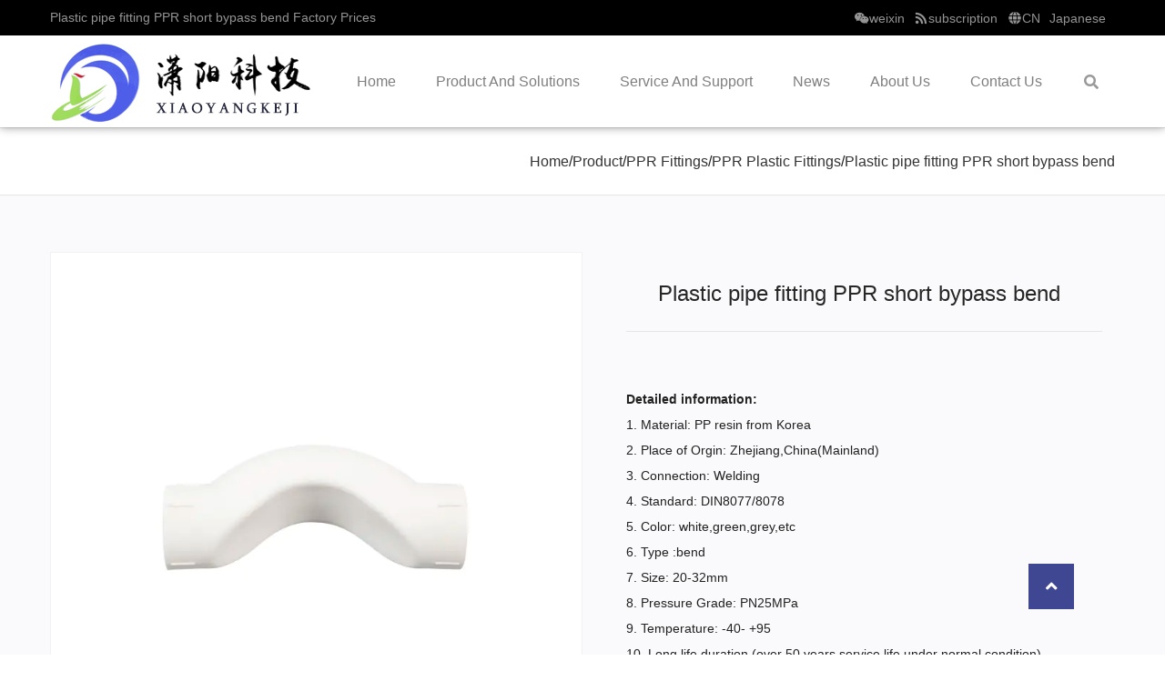

--- FILE ---
content_type: text/html; charset=utf-8
request_url: https://www.inverter-factory.com/product/ppr-fittings/ppr-plastic-fittings/plastic-pipe-fitting-ppr-short-bypass-bend.html
body_size: 6797
content:
<!DOCTYPE html>
<html>
	<head>
		<meta charset="utf-8">
		<meta name="viewport" content="width=device-width,initial-scale=1.0" />
		<meta http-equiv="X-UA-Compatible" content="IE=edge" />
		<meta name="format-detection" content="telephone=no" />
		<!--icon-->
		<title>OEM Plastic pipe fitting PPR short bypass bend Suppliers, Factory Prices</title>
<meta name="description" content="Science and Technology Co., Ltd is a China wholesale Plastic pipe fitting PPR short bypass bend suppliers,product details: Our Services 1. We have own factory with competitive price and good quality.2. Our product is accep..." />
<meta name="keywords" content="Plastic pipe fitting PPR short bypass bend" />
<!--#header##-->		<link rel="shortcut icon" href="/template/en/images/icon.ico" type="image/x-icon" />
		<link rel="icon" href="/template/en/images/icon.ico" type="image/x-icon" />
		<!--icon-->
  
        <link rel="stylesheet" href="/api/min/?f=template/en/css/slick.css,/template/en/css/animate.min.css,/template/en/css/swiper.min.css,/template/en/css/semantic.min.css,/template/en/css/font-awesome.min.css,/template/en/css/main.css,/template/en/css/jquery.fancybox.css">

		<script type="text/javascript" src="/api/min/?f=template/en/js/jquery.js,/template/en/js/spotlight.bundle.js,/template/en/js/swiper.min.js,/template/en/js/main.js,/template/en/js/slick.js,/template/en/js/wow.min.js,/template/en/js/semantic.min.js,/template/en/js/jquery.fancybox.min.js"></script>
		<!--<script type="text/javascript" src="/template/en/video/1013_361_.js"></script>-->

		<!--[if lt IE 9]>
			<script type="text/javascript" src="/template/en/js/html5.js"></script>
		<![endif]-->
	</head>
<body>
<!--===================== HEAD =====================-->
<div id="header">
    <div class="h-top">
        <div class="ui container clearfix">
		<a class="xiaoy" href="/product/ppr-plastic-fittings/plastic-pipe-fitting-ppr-short-bypass-bend.html">Plastic pipe fitting PPR short bypass bend Factory Prices</a>
            <p class="fr"><a rel="nofollow" href="https://www.inverter-factory.com/"><i class="icon weixin"></i>weixin</a><a rel="nofollow" href="https://www.inverter-factory.com"><i class="icon rss"></i>subscription</a><a rel="nofollow" href="https://www.chinapprpipes.com"><i class="icon world"></i>CN</a><a href="https://jp.chinapprpipes.com">Japanese</a></p>
        </div>
    </div>
    <!--===================== NAVI =====================-->
    <div class="nav">
        <div class="ui container menu">
            <div class="logo left floated item">
                <a href="https://www.inverter-factory.com"><img src="/template/en/images/logo.jpg" alt="Ningbo XiaoYang Science and Technology Co., Ltd."></a>
            </div>
            <div class="menu-box right floated item">
                <ul class="menu">
                    <li><a href="/">Home</a>
                    </li>
                    <li><a href="/product/">Product and Solutions</a>
                        <ul class="sub-menu sub-menu2">
                                                        <li>
                                <a href="/product/inverter/"><i class="icon caret right"></i>Inverter</a>
                            </li>
                                                        <li>
                                <a href="/product/solar-charge-controller/"><i class="icon caret right"></i>Solar Charge Controller</a>
                            </li>
                                                        <li>
                                <a href="/product/solar-power-system/"><i class="icon caret right"></i>Solar Power System</a>
                            </li>
                                                        <li>
                                <a href="/product/pipe-tools/"><i class="icon caret right"></i>Pipe Tools</a>
                            </li>
                                                        <li>
                                <a href="/product/ppr-fittings/"><i class="icon caret right"></i>PPR Fittings</a>
                            </li>
                                                        <li>
                                <a href="/product/ppr-pipes/"><i class="icon caret right"></i>PPR Pipes</a>
                            </li>
                                                        <li>
                                <a href="/product/ppr-valve/"><i class="icon caret right"></i>PPR Valve</a>
                            </li>
                                                    </ul>
                    </li>
                    <li>
                        <a rel="nofollow" href="/service/">Service And Support</a>
                    </li>
                    <li>
                        <a href="/news/">News</a>
                        <ul class="sub-menu">
                                                        <li>
                                <a href="/news/company-news/"><i class="icon caret right"></i>Company news</a>
                            </li>
                                                        <li>
                                <a href="/news/industry-news/"><i class="icon caret right"></i>Industry news</a>
                            </li>
                                                        <li>
                                <a href="/news/exhibition/"><i class="icon caret right"></i>Exhibition</a>
                            </li>
                                                    </ul>
                    </li>
                    <li>
                        <a rel="nofollow" href="/about/">About Us</a>
						<ul class="sub-menu">
                                                        <li>
                                <a rel="nofollow"  href="/about/company-profile.html" title="Company Profile"><i class="icon caret right"></i>Company Profile</a>
                            </li>
                                                    </ul>
                    </li>
                    <li>
                        <a rel="nofollow" href="/contact/">Contact Us</a>
                    </li>
                </ul>
                <div class="h-search"><i class="icon search"></i></div>
            </div>
            <div class="search-box">
                <form method="get" action="/product">
                    <input type="text" placeholder="Product Search..." name="s" required="required">
                    <input type="submit" value="">
                </form>
                <i class="close"></i>
            </div>
        </div>
    </div>
</div>
<div class="clear"></div>
<!--mobile-->
<div id="mobile">
    <div class="top">
        <div class="btn">
            <i class="ie1"></i>
            <i class="ie2"></i>
            <i class="ie3"></i>
        </div>
        <div class="logos"><a href="/"><img src="/template/en/images/logo.jpg" alt="Ningbo XiaoYang Science and Technology Co., Ltd."></a></div>
        <div class="lang">
            <span><i class="fa fa-language"></i>language</span>
            <ul class="lang">                <li><a href="https://www.inverter-factory.com/"><img src="/template/en/images/en.jpg" alt=""> <em data-name="en">英语</em></a></li>
                            </ul>
        </div>
    </div>
    <div class="bottom">
        <form action="/product">
            <input type="text" placeholder="Search" name="s">
            <button type="submit"><i class="fa fa-search"></i></button>
        </form>
        <div class="m-nav">
            <ul>
                <li>
                    <a href="/">Home <i class="fa fa-caret-down"></i></a>
                </li>
                <li>
                    <a rel="nofollow" href="/about/">About<i class="fa fa-caret-down"></i></a>
                    <ul>
                                                    <li>
                                <a rel="nofollow"  href="/about/company-profile.html" title="Company Profile">Company Profile</a>
                            </li>
                                                        <li>
                                <a rel="nofollow" href="/factory/">Equipment</a>
                            </li>
                            <li>
                                <a rel="nofollow" href="/honor/">Honor</a>
                            </li>
                    </ul>
                 </li>
                <li>
                    <a href="/product/">Products<i class="fa fa-caret-down"></i></a>
                    <ul>
                        							<li><a href="/product/inverter/">Inverter<i class="fa fa-caret-down"></i></a>
								<ul class="children">
																		<li><a style="padding-left: 30px;" href="/product/inverter/pure-sine-wave-inverter/">Pure Sine Wave Inverter</a></li>
																		<li><a style="padding-left: 30px;" href="/product/inverter/modified-sine-wave-inverter/">Modified Sine Wave Inverter</a></li>
																		<li><a style="padding-left: 30px;" href="/product/inverter/solar-hybrid-inverter/">Hybrid Inverter</a></li>
																		<li><a style="padding-left: 30px;" href="/product/inverter/grid-tie-inverter/">Grid Tie Inverter</a></li>
																		<li><a style="padding-left: 30px;" href="/product/inverter/ups-inverter/">UPS Inverter</a></li>
																	</ul>
							</li>
													<li><a href="/product/solar-charge-controller/">Solar Charge Controller<i class="fa fa-caret-down"></i></a>
								<ul class="children">
																		<li><a style="padding-left: 30px;" href="/product/solar-charge-controller/pwm-solar-charge-controller/">PWM Solar Charge Controller</a></li>
																		<li><a style="padding-left: 30px;" href="/product/solar-charge-controller/mppt-solar-charge-controller/">MPPT Solar Charge Controlle</a></li>
																	</ul>
							</li>
													<li><a href="/product/solar-power-system/">Solar Power System<i class="fa fa-caret-down"></i></a>
								<ul class="children">
																		<li><a style="padding-left: 30px;" href="/product/solar-power-system/portable-solar-system/">Portable Solar Power System</a></li>
																		<li><a style="padding-left: 30px;" href="/product/solar-power-system/off-grid-home-solar-system/">Off Grid Home Solar System</a></li>
																		<li><a style="padding-left: 30px;" href="/product/solar-power-system/movable-solar-system/">Movable Solar System</a></li>
																		<li><a style="padding-left: 30px;" href="/product/solar-power-system/dc-solar-home-light-system/">DC Solar Home Light System</a></li>
																	</ul>
							</li>
													<li><a href="/product/pipe-tools/">Pipe Tools<i class="fa fa-caret-down"></i></a>
								<ul class="children">
																	</ul>
							</li>
													<li><a href="/product/ppr-fittings/">PPR Fittings<i class="fa fa-caret-down"></i></a>
								<ul class="children">
																		<li><a style="padding-left: 30px;" href="/product/ppr-fittings/ppr-fittings-with-brass-insert/">PPR fittings with brass insert</a></li>
																		<li><a style="padding-left: 30px;" href="/product/ppr-fittings/ppr-plastic-fittings/">PPR Plastic Fittings</a></li>
																	</ul>
							</li>
													<li><a href="/product/ppr-pipes/">PPR Pipes<i class="fa fa-caret-down"></i></a>
								<ul class="children">
																		<li><a style="padding-left: 30px;" href="/product/ppr-pipes/ppr-hot-pipe-for-drinking-water/">PPR hot pipe for drinking water</a></li>
																		<li><a style="padding-left: 30px;" href="/product/ppr-pipes/ppr-al-ppr-composite-pipe/">PPR-AL-PPR Composite Pipe</a></li>
																		<li><a style="padding-left: 30px;" href="/product/ppr-pipes/ppr-cold-pipe-for-drinking-water/">PPR cold pipe for drinking water</a></li>
																	</ul>
							</li>
													<li><a href="/product/ppr-valve/">PPR Valve<i class="fa fa-caret-down"></i></a>
								<ul class="children">
																		<li><a style="padding-left: 30px;" href="/product/ppr-valve/ppr-ball-vale/">PPR Ball Vale</a></li>
																		<li><a style="padding-left: 30px;" href="/product/ppr-valve/ppr-stop-valve/">PPR Stop Valve</a></li>
																	</ul>
							</li>
						                    </ul>
                </li>
                <li><a rel="nofollow" href="/service/">Service And Support<i class="fa fa-caret-down"></i></a></li>
                <li>
                    <a rel="nofollow" href="/news/">News<i class="fa fa-caret-down"></i></a>
                    <ul>
                                                <li><a rel="nofollow" href="/news/company-news/">Company news</a></li>
                                                <li><a rel="nofollow" href="/news/industry-news/">Industry news</a></li>
                                                <li><a rel="nofollow" href="/news/exhibition/">Exhibition</a></li>
                                            </ul>
                </li>
                <li>    
                    <a rel="nofollow" href="/contact/">Contact<i class="fa fa-caret-down"></i></a>
                </li>
            </ul>
        </div>
        <div class="m-info">
            <ul>
                <li><a><i class="fa fa-phone"></i> 13957800456</a></li>
                <li><a><i class="fa fa-envelope"></i> <span class="__cf_email__" data-cfemail="b2d3dfd0d7c0cac7cbdaf2d3dedbcbc7dc9cd1dddf">[email&#160;protected]</span></a></li>
            </ul>
        </div>
    </div>
</div>
<script data-cfasync="false" src="/cdn-cgi/scripts/5c5dd728/cloudflare-static/email-decode.min.js"></script><script>
    $("#mobile .bottom .m-nav ul li a").click(function (e) {
        if ($(this).siblings('ul').length) {
            e.preventDefault();
            $(this).siblings('ul').slideToggle(200)
        }
    })
    $("#mobile .top .btn").click(function () {
        $(this).toggleClass('active');
        $("#mobile .bottom").slideToggle(200);
    })
    let lang = {'en' : 'English', 'ru' : 'русский', 'fr' : 'Français', 'la' : 'Latine', 'jp' : '日本語', 'kr' : '한국어', 'vi' : 'Tiếng Việt', 'th' : 'ไทย', 'af' : 'Boer (Afrikaans)', 'sq' : 'Shqiptare', 'am' : 'አማርኛ', 'sa' : 'عربى', 'hy' : 'հայերեն', 'az' : 'Azərbaycan dili', 'eu' : 'Euskara', 'be' : 'Беларуская', 'bn' : 'বাংলা', 'bs' : 'Bosanski', 'bg' : 'български', 'ca' : 'Català', 'ceb' : 'Sugbuanon', 'ny' : 'Chichewa', 'cn' : '中文简体', 'tw' : '中文繁体', 'co' : 'Corsu','hr' : 'Hrvatski','cs' : 'čeština','da' : 'dansk','nl' : 'Nederlands','eo' : 'Esperanto','et' : 'Eestlane','tl' : 'Pilipino','fi' : 'Suomalainen','fy' : 'Frysk','gl' : 'Galego','ka' : 'ქართველი','de' : 'Deutsche','el' : 'Ελληνικά','gu' : 'ગુજરાતી','ht' : 'Kreyòl ayisyen','ha' : 'Hausa','haw' : 'Ōlelo Hawaiʻi','iw' : 'עִברִית','hi' : 'हिंदी','hmn' : 'Hmong','hu' : 'Magyar','is' : 'Íslenska','ig' : 'Igbo','id' : 'bahasa Indonesia','ga' : 'Gaeilge','it' : 'italiano','jw' : 'Wong jawa','kn' : 'ಕನ್ನಡ','kk' : 'Қазақ','km' : 'ជនជាតិខ្មែរ','ku' : 'Kurdî','ky' : 'Кыргызча','lo' : 'ລາວ','lv' : 'Latvietis','lt' : 'Lietuvis','lb' : 'Lëtzebuergesch','mk' : 'Македонски','mg' : 'Malagasy','ms' : 'Bahasa Melayu','ml' : 'മലയാളം','mt' : 'Malti','mi' : 'Maori','mr' : 'मराठी','mn' : 'Монгол','my' : 'ဗမာ','ne' : 'नेपाली','no' : 'norsk','ps' : 'پښتو','fa' : 'فارسی','pl' : 'Polskie','pt' : 'Português','pa' : 'ਪੰਜਾਬੀ','ro' : 'Română','sm' : 'Faasamoa','gd' : 'Gàidhlig na h-Alba','sr' : 'Српски','st' : 'Sesotho','sn' : 'Shona','sd' : 'سنڌي','si' : 'සිංහල','sk' : 'Slovák','sl' : 'Slovenščina','so' : 'Soomaali','es' : 'Español','su' : 'Bahasa Indonesia Bahasa Indonesia','sw' : 'Kiswahili','sv' : 'svenska','tg' : 'Тоҷикӣ','ta' : 'தமிழ்','te' : 'తెలుగు','tr' : 'Türk','uk' : 'Український','ur' : 'اردو','uz' : 'O\'zbek','cy' : 'Cymraeg','xh' : 'UmXhosa wesiXhosa','yi' : 'יידיש','yo' : 'Yoruba','zu' : 'Zulu waseNingizimu Afrika','fil' : 'Pilipino'};
    $(".lang>ul em").filter(function () {
        $(this).text(lang[$(this).attr('data-name')])
    });
</script>

<div class="sideBar ui menu">
    <div class="ui container">
        <div class="bread-crumbs right floated item">
            <a href="/">Home</a> &#47; <a href="/product/">Product</a> &#47;  <a href="/product/ppr-fittings/">PPR Fittings</a> &#47; <a href="/product/ppr-fittings/ppr-plastic-fittings/">PPR Plastic Fittings</a> &#47; <span>Plastic pipe fitting PPR short bypass bend</span>        </div>
    </div>
</div>
<div class="inner-page prodet-page">
    <div class="inner-box">
        <div class="ui container">
                        <div class="ui grid two column kep">
                <div class="prodet-pic column">
                    <a href="/inverter-factory/2021/01/12/img_3224-1.jpg" class="spotlight"><img src="/inverter-factory/2021/01/12/img_3224-1.jpg" alt="Plastic pipe fitting PPR short bypass bend" /></a>
                </div>
                <div class="prodet-box-one column">
                    <h1 class="protit">Plastic pipe fitting PPR short bypass bend</h1>
                    <div class="detBox">
                        <p><strong>Detailed information:</strong><br />1. Material: PP resin from Korea<br />2. Place of Orgin: Zhejiang,China(Mainland)<br />3. Connection: Welding<br />4. Standard: DIN8077/8078<br />5. Color: white,green,grey,etc<br />6. Type :bend<br />7. Size: 20-32mm<br />8. Pressure Grade: PN25MPa<br />9. Temperature: -40- +95<br />10. Long life duration (over 50 years service life under normal condition).</p>                    </div>
                    <div class="link-box">
                        <a rel="nofollow" href="javascript:history.back(-1)">Click to return</a>
                        <a class="first">Contact</a>
                    </div>
                    <ul>
                                            </ul>
                </div>
            </div>
                    </div>
    </div>
    <div class="prodet-bot">
        <div class="tit">
            <div class="ui container">
                <h3>Plastic pipe fitting PPR short bypass bend parameters</h3>
            </div>
        </div>
        <div class="detBox">
            <div class="ui container">
                <p><strong>Our Services</strong></p>
<p>1. We have own factory with competitive price and good quality.<br />2. Our product is accepted by all over the world, are very popular in many countries, just as Philippines, Russia , Malaysia, , South Africa, Brazil, , UAE, Saudi Arabia, etc.<br />3. We have own import and export right.<br />4. Rich experience &amp; best price.</p>
<p> </p>
<table border="1" width="100%" cellspacing="0">
<tbody>
<tr>
<td style="text-align: center;">Item No.</td>
<td style="text-align: center;">Specification(mm)</td>
<td style="text-align: center;">Packaging (pcs / ctn)</td>
</tr>
<tr>
<td style="text-align: center;">YJ2119/B</td>
<td style="text-align: center;">20</td>
<td style="text-align: center;">360</td>
</tr>
<tr>
<td style="text-align: center;">YJ2120/B</td>
<td style="text-align: center;">25</td>
<td style="text-align: center;">240</td>
</tr>
<tr>
<td style="text-align: center;">YJ2121/B</td>
<td style="text-align: center;">32</td>
<td style="text-align: center;">120</td>
</tr>
</tbody>
</table>            </div>
        </div>
    </div>
</div>
<!--===================== FOOTER =====================-->
<!--===================== FOOTER =====================-->
<div id="footer">
    <div class="footer-top">
        <div class="ui container clearfix">
            <div class="footer-add">
                <div class="ui grid two column footer-adds">
                    <div class="five wide column add-fl">
                        <i class="icon map marker"></i>
                    </div>
                    <div class="eleven wide column add-fr add-fr2">
                        <h3>Address：</h3>
						<p>No.1 Beixing East Road, Mazhu Industrial Park, Yuyao City, Zhejiang Province</p>
                    </div>
                </div>
            </div>
            <div class="footer-add footer-tel">
                <div class="ui grid two column footer-adds">
                    <div class="five wide column add-fl">
                        <i class="icon phone"></i>
                    </div>
                    <div class="eleven wide column add-fr">
                        <h3>Phone：</h3>
                        <p>0086-13957800456</p>
                    </div>
                </div>
            </div>
            <div class="footer-add">
                <div class="ui grid two column footer-adds">
                    <div class="five wide column add-fl">
                        <i class="icon envelope outline"></i>
                    </div>
                    <div class="eleven wide column add-fr">
                        <h3>E-mail：</h3>
                        <p><a href="/cdn-cgi/l/email-protection" class="__cf_email__" data-cfemail="11707c7374636964687951707d7868647f3f727e7c">[email&#160;protected]</a></p>
                    </div>
                </div>
            </div>
        </div>
    </div>
    <script data-cfasync="false" src="/cdn-cgi/scripts/5c5dd728/cloudflare-static/email-decode.min.js"></script><script type="text/javascript">
        var cLi = $('.footer-top .footer-add');
        cLi.filter(function(index) {
            if((index + 1) % 3 == 0) {
                $(this).addClass('no-mr');
            }
        });
    </script>
    <div class="footer-con">
        <div class="ui container">
            <div class="ui grid five column">
                <div class="three wide column">
                    <h3>About us</h3>
                    <ul>
						<li><a rel="nofollow" href="/about/">Company Profile</a> </li>
						<li><a rel="nofollow" href="/factory">Equipment</a></li>
						<li><a rel="nofollow" href="/honor/">Honor</a></li>
						<LI><a href="/product/ppr-plastic-fittings/plastic-pipe-fitting-ppr-short-bypass-bend.html">Plastic pipe fitting PPR short bypass bend</a></LI>
                    </ul>
                </div>
                <div class="three wide column f-link wuhu">
                    <h3>Product Categories</h3>
                    <ul>
                                                <li><a href="/product/inverter/"><i></i>Inverter</a></li>
                                                <li><a href="/product/solar-charge-controller/"><i></i>Solar Charge Controller</a></li>
                                                <li><a href="/product/solar-power-system/"><i></i>Solar Power System</a></li>
                                                <li><a href="/product/pipe-tools/"><i></i>Pipe Tools</a></li>
                                                <li><a href="/product/ppr-fittings/"><i></i>PPR Fittings</a></li>
                                                <li><a href="/product/ppr-pipes/"><i></i>PPR Pipes</a></li>
                                                <li><a href="/product/ppr-valve/"><i></i>PPR Valve</a></li>
                                            </ul>
                </div>
                <div class="three wide column f-product wuhu">
                    <h3>News</h3>
                    <ul>
                                                <li><a rel="nofollow" href="/news/company-news/"><i></i>Company news</a></li>
                                                <li><a rel="nofollow" href="/news/industry-news/"><i></i>Industry news</a></li>
                                                <li><a rel="nofollow" href="/news/exhibition/"><i></i>Exhibition</a></li>
                                            </ul>
                </div>
                <div class="three wide column f-contact">
                    <h3>Service and support</h3>
                    <ul>
						<li><a rel="nofollow" href="/service">Feedback</a> </li>
						<li><a rel="nofollow" href="/service">Faq</a></li>  
                    </ul>
                </div>
                <div class="four wide column f-qr">
                    <img src="/template/en/images/qr.png" alt="">
                    <div class="qr-right">
                        <h4>Mobile phone QR code</h4>
                        <p>Follow us</p>
                        <p class="icon">
                            <a><i class="icon weixin"></i></a>
                            <a><i class="icon weibo"></i></a>
                            <a><i class="icon qq"></i></a>
                        </p>
                    </div>
                </div>
            </div>
        </div>
        <div class="footer-bottom">
            <div class="ui container">
                <p>
                    <a href="/">Copyright: Ningbo XiaoYang Science and Technology Co., Ltd.</a>
                    <a href="http://www.hqsmartcloud.com/index" rel="nofollow" target="_blank"><img src="/template/en/images/jszc_en_bai.svg" alt=""></a>&nbsp;&nbsp;
                &nbsp;&nbsp;<a class="inverterfoot" href="/product/ppr-plastic-fittings/plastic-pipe-fitting-ppr-short-bypass-bend.html">OEM Plastic pipe fitting PPR short bypass bend Suppliers</a>
                </p>
            </div>
        </div>
    </div>
    <div class="scroll" id="scroll">
        <i class="icon angle up"></i>
    </div>
</div>
<div class="layer-form">
    <div class="container-contact100">
        <div class="wrap-contact100">
            <div class="btn-hide-contact100">
                <i class="fa fa-close"></i>
            </div>
            <div class="contact100-form-title">Contact Us</div>
            <form id="addForm" onsubmit="return false;"><input type="hidden" name="your-message" value=""><input type="hidden" name="your-email" value="">
                <input name="name" placeholder="Your Name（Required）">
<input name="mail" placeholder="Email Address（Required）">
                <input name="phone" placeholder="Phone（Required）">
                <textarea name="content" placeholder="Write your message here..."></textarea>
                <div class="layer-submit">
                    <input type="submit" value="Send Message" onclick="submit_id()"/>
                </div>
</form>
<script type="text/javascript" src="/static/js/layer/layer.js"></script>
<script>
function submit_id() {
        layer.load(0,{shade:0.1,shadeClose:false})
        $.ajax({
            type: 'post',
            url: '/Api/contact/submit/uid/2.html',
            data: $("#addForm").serialize(),
            dataType: 'json',
            success: function (data) {
                layer.closeAll();
                if (data.status == 200) {
	    document.getElementById("addForm").reset();
                    layer.msg(data.result,{icon:1,time:4000});
                } else {
                    layer.msg(data.result,{icon:2,time:4000})
                }
            }
        })
}
</script>        </div>
    </div>
</div>
	<script defer src="https://static.cloudflareinsights.com/beacon.min.js/vcd15cbe7772f49c399c6a5babf22c1241717689176015" integrity="sha512-ZpsOmlRQV6y907TI0dKBHq9Md29nnaEIPlkf84rnaERnq6zvWvPUqr2ft8M1aS28oN72PdrCzSjY4U6VaAw1EQ==" data-cf-beacon='{"version":"2024.11.0","token":"adf9d101775040bd90ebf1b151b0ee62","r":1,"server_timing":{"name":{"cfCacheStatus":true,"cfEdge":true,"cfExtPri":true,"cfL4":true,"cfOrigin":true,"cfSpeedBrain":true},"location_startswith":null}}' crossorigin="anonymous"></script>
</body>

<!-- Matomo -->
<script type="text/javascript">
  var _paq = window._paq || [];
  /* tracker methods like "setCustomDimension" should be called before "trackPageView" */
    _paq.push(['setCampaignNameKey', 'gclid']);
  _paq.push(['setDocumentTitle', document.domain + "/" + document.title]);
  _paq.push(['trackPageView']);
  _paq.push(['enableLinkTracking']);
  (function() {
    var u="//supertest.hqsmartcloud.com/";
    _paq.push(['setTrackerUrl', u+'matomo.php']);
    _paq.push(['setSiteId', '375']);
    var d=document, g=d.createElement('script'), s=d.getElementsByTagName('script')[0];
    g.type='text/javascript'; g.async=true; g.defer=true; g.src='//hqcdn.hqsmartcloud.com/matomo.js'; s.parentNode.insertBefore(g,s);
  })();
</script>
<!-- End Matomo Code --></html>